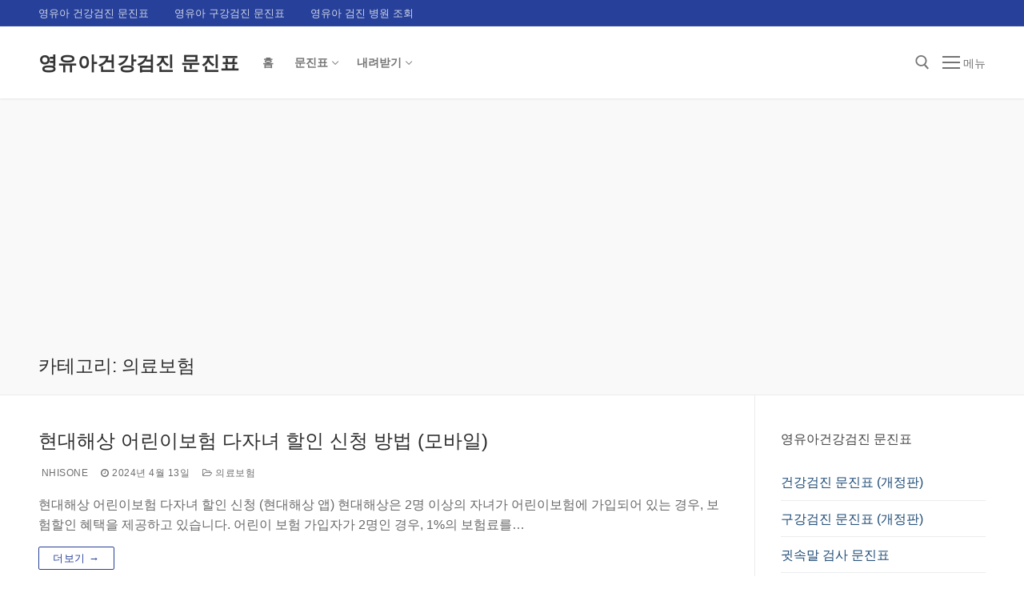

--- FILE ---
content_type: text/html; charset=UTF-8
request_url: https://icare.informedia.kr/category/%EC%9D%98%EB%A3%8C%EB%B3%B4%ED%97%98/
body_size: 10669
content:
<!doctype html>
<html lang="ko-KR" prefix="og: http://ogp.me/ns#">
<head>
	<meta charset="UTF-8">
	<meta name="viewport" content="width=device-width, initial-scale=1, maximum-scale=10.0, user-scalable=yes">
	<link rel="profile" href="https://gmpg.org/xfn/11">
	<title>의료보험 Archives - 영유아건강검진 문진표</title>

<!-- This site is optimized with the Yoast SEO plugin v5.4 - https://yoast.com/wordpress/plugins/seo/ -->
<link rel="canonical" href="https://icare.informedia.kr/category/%ec%9d%98%eb%a3%8c%eb%b3%b4%ed%97%98/" />
<meta property="og:locale" content="ko_KR" />
<meta property="og:type" content="object" />
<meta property="og:title" content="의료보험 Archives - 영유아건강검진 문진표" />
<meta property="og:url" content="https://icare.informedia.kr/category/%ec%9d%98%eb%a3%8c%eb%b3%b4%ed%97%98/" />
<meta property="og:site_name" content="영유아건강검진 문진표" />
<meta name="twitter:card" content="summary" />
<meta name="twitter:title" content="의료보험 Archives - 영유아건강검진 문진표" />
<script type='application/ld+json'>{"@context":"http:\/\/schema.org","@type":"WebSite","@id":"#website","url":"https:\/\/icare.informedia.kr\/","name":"\uc601\uc720\uc544\uac74\uac15\uac80\uc9c4 \ubb38\uc9c4\ud45c","potentialAction":{"@type":"SearchAction","target":"https:\/\/icare.informedia.kr\/?s={search_term_string}","query-input":"required name=search_term_string"}}</script>
<!-- / Yoast SEO plugin. -->

<link rel='dns-prefetch' href='//s.w.org' />
<link rel="alternate" type="application/rss+xml" title="영유아건강검진 문진표 &raquo; 피드" href="https://icare.informedia.kr/feed/" />
<link rel="alternate" type="application/rss+xml" title="영유아건강검진 문진표 &raquo; 댓글 피드" href="https://icare.informedia.kr/comments/feed/" />
<link rel="alternate" type="application/rss+xml" title="영유아건강검진 문진표 &raquo; 의료보험 카테고리 피드" href="https://icare.informedia.kr/category/%ec%9d%98%eb%a3%8c%eb%b3%b4%ed%97%98/feed/" />
		<script type="text/javascript">
			window._wpemojiSettings = {"baseUrl":"https:\/\/s.w.org\/images\/core\/emoji\/2.3\/72x72\/","ext":".png","svgUrl":"https:\/\/s.w.org\/images\/core\/emoji\/2.3\/svg\/","svgExt":".svg","source":{"concatemoji":"https:\/\/icare.informedia.kr\/wp-includes\/js\/wp-emoji-release.min.js?ver=4.8.25"}};
			!function(t,a,e){var r,i,n,o=a.createElement("canvas"),l=o.getContext&&o.getContext("2d");function c(t){var e=a.createElement("script");e.src=t,e.defer=e.type="text/javascript",a.getElementsByTagName("head")[0].appendChild(e)}for(n=Array("flag","emoji4"),e.supports={everything:!0,everythingExceptFlag:!0},i=0;i<n.length;i++)e.supports[n[i]]=function(t){var e,a=String.fromCharCode;if(!l||!l.fillText)return!1;switch(l.clearRect(0,0,o.width,o.height),l.textBaseline="top",l.font="600 32px Arial",t){case"flag":return(l.fillText(a(55356,56826,55356,56819),0,0),e=o.toDataURL(),l.clearRect(0,0,o.width,o.height),l.fillText(a(55356,56826,8203,55356,56819),0,0),e===o.toDataURL())?!1:(l.clearRect(0,0,o.width,o.height),l.fillText(a(55356,57332,56128,56423,56128,56418,56128,56421,56128,56430,56128,56423,56128,56447),0,0),e=o.toDataURL(),l.clearRect(0,0,o.width,o.height),l.fillText(a(55356,57332,8203,56128,56423,8203,56128,56418,8203,56128,56421,8203,56128,56430,8203,56128,56423,8203,56128,56447),0,0),e!==o.toDataURL());case"emoji4":return l.fillText(a(55358,56794,8205,9794,65039),0,0),e=o.toDataURL(),l.clearRect(0,0,o.width,o.height),l.fillText(a(55358,56794,8203,9794,65039),0,0),e!==o.toDataURL()}return!1}(n[i]),e.supports.everything=e.supports.everything&&e.supports[n[i]],"flag"!==n[i]&&(e.supports.everythingExceptFlag=e.supports.everythingExceptFlag&&e.supports[n[i]]);e.supports.everythingExceptFlag=e.supports.everythingExceptFlag&&!e.supports.flag,e.DOMReady=!1,e.readyCallback=function(){e.DOMReady=!0},e.supports.everything||(r=function(){e.readyCallback()},a.addEventListener?(a.addEventListener("DOMContentLoaded",r,!1),t.addEventListener("load",r,!1)):(t.attachEvent("onload",r),a.attachEvent("onreadystatechange",function(){"complete"===a.readyState&&e.readyCallback()})),(r=e.source||{}).concatemoji?c(r.concatemoji):r.wpemoji&&r.twemoji&&(c(r.twemoji),c(r.wpemoji)))}(window,document,window._wpemojiSettings);
		</script>
		<style type="text/css">
img.wp-smiley,
img.emoji {
	display: inline !important;
	border: none !important;
	box-shadow: none !important;
	height: 1em !important;
	width: 1em !important;
	margin: 0 .07em !important;
	vertical-align: -0.1em !important;
	background: none !important;
	padding: 0 !important;
}
</style>
<link rel='stylesheet' id='wpdm-bootstrap-css'  href='https://icare.informedia.kr/wp-content/plugins/download-manager/assets/bootstrap/css/bootstrap.css?ver=4.8.25' type='text/css' media='all' />
<link rel='stylesheet' id='wpdm-front-css'  href='https://icare.informedia.kr/wp-content/plugins/download-manager/assets/css/front.css?ver=4.8.25' type='text/css' media='all' />
<link rel='stylesheet' id='font-awesome-css'  href='https://icare.informedia.kr/wp-content/plugins/download-manager/assets/font-awesome/css/font-awesome.min.css?ver=4.8.25' type='text/css' media='all' />
<link rel='stylesheet' id='customify-style-css'  href='https://icare.informedia.kr/wp-content/themes/customify/style.min.css?ver=0.3.7' type='text/css' media='all' />
<style id='customify-style-inline-css' type='text/css'>
.header-top .header--row-inner,.button,button,button.button,input[type="button"],input[type="reset"],input[type="submit"],.button:not(.components-button):not(.customize-partial-edit-shortcut-button), input[type="button"]:not(.components-button):not(.customize-partial-edit-shortcut-button),input[type="reset"]:not(.components-button):not(.customize-partial-edit-shortcut-button), input[type="submit"]:not(.components-button):not(.customize-partial-edit-shortcut-button),.pagination .nav-links > *:hover,.pagination .nav-links span,.nav-menu-desktop.style-full-height .primary-menu-ul > li.current-menu-item > a, .nav-menu-desktop.style-full-height .primary-menu-ul > li.current-menu-ancestor > a,.nav-menu-desktop.style-full-height .primary-menu-ul > li > a:hover,.posts-layout .readmore-button:hover{    background-color: #274099;}.posts-layout .readmore-button {color: #274099;}.pagination .nav-links > *:hover,.pagination .nav-links span,.entry-single .tags-links a:hover, .entry-single .cat-links a:hover,.posts-layout .readmore-button,.posts-layout .readmore-button:hover{    border-color: #274099;}.customify-builder-btn{    background-color: #c3512f;}body{    color: #686868;}abbr, acronym {    border-bottom-color: #686868;}a                   {                    color: #1e4b75;}a:hover, a:focus,.link-meta:hover, .link-meta a:hover{    color: #111111;}h2 + h3, .comments-area h2 + .comments-title, .h2 + h3, .comments-area .h2 + .comments-title, .page-breadcrumb {    border-top-color: #eaecee;}blockquote,.site-content .widget-area .menu li.current-menu-item > a:before{    border-left-color: #eaecee;}@media screen and (min-width: 64em) {    .comment-list .children li.comment {        border-left-color: #eaecee;    }    .comment-list .children li.comment:after {        background-color: #eaecee;    }}.page-titlebar, .page-breadcrumb,.posts-layout .entry-inner {    border-bottom-color: #eaecee;}.header-search-form .search-field,.entry-content .page-links a,.header-search-modal,.pagination .nav-links > *,.entry-footer .tags-links a, .entry-footer .cat-links a,.search .content-area article,.site-content .widget-area .menu li.current-menu-item > a,.posts-layout .entry-inner,.post-navigation .nav-links,article.comment .comment-meta,.widget-area .widget_pages li a, .widget-area .widget_categories li a, .widget-area .widget_archive li a, .widget-area .widget_meta li a, .widget-area .widget_nav_menu li a, .widget-area .widget_product_categories li a, .widget-area .widget_recent_entries li a, .widget-area .widget_rss li a,.widget-area .widget_recent_comments li{    border-color: #eaecee;}.header-search-modal::before {    border-top-color: #eaecee;    border-left-color: #eaecee;}@media screen and (min-width: 48em) {    .content-sidebar.sidebar_vertical_border .content-area {        border-right-color: #eaecee;    }    .sidebar-content.sidebar_vertical_border .content-area {        border-left-color: #eaecee;    }    .sidebar-sidebar-content.sidebar_vertical_border .sidebar-primary {        border-right-color: #eaecee;    }    .sidebar-sidebar-content.sidebar_vertical_border .sidebar-secondary {        border-right-color: #eaecee;    }    .content-sidebar-sidebar.sidebar_vertical_border .sidebar-primary {        border-left-color: #eaecee;    }    .content-sidebar-sidebar.sidebar_vertical_border .sidebar-secondary {        border-left-color: #eaecee;    }    .sidebar-content-sidebar.sidebar_vertical_border .content-area {        border-left-color: #eaecee;        border-right-color: #eaecee;    }    .sidebar-content-sidebar.sidebar_vertical_border .content-area {        border-left-color: #eaecee;        border-right-color: #eaecee;    }}article.comment .comment-post-author {background: #6d6d6d;}.pagination .nav-links > *,.link-meta, .link-meta a,.color-meta,.entry-single .tags-links:before, .entry-single .cats-links:before{    color: #6d6d6d;}h1, h2, h3, h4, h5, h6 { color: #2b2b2b;}.site-content .widget-title { color: #444444;}#page-cover {background-image: url("https://icare.informedia.kr/wp-content/themes/customify/assets/images/default-cover.jpg");}.sub-menu .li-duplicator {display:none !important;}.header-search_icon-item .header-search-modal  {border-style: solid;} .header-search_icon-item .search-field  {border-style: solid;} .dark-mode .header-search_box-item .search-form-fields, .header-search_box-item .search-form-fields  {border-style: solid;} body  {background-color: #FFFFFF;} .site-content .content-area  {background-color: #FFFFFF;} /* CSS for desktop */#page-cover .page-cover-inner {min-height: 300px;}.header--row.header-top .customify-grid, .header--row.header-top .style-full-height .primary-menu-ul > li > a {min-height: 33px;}.header--row.header-main .customify-grid, .header--row.header-main .style-full-height .primary-menu-ul > li > a {min-height: 90px;}.header--row.header-bottom .customify-grid, .header--row.header-bottom .style-full-height .primary-menu-ul > li > a {min-height: 55px;}.header--row .builder-first--nav-icon {text-align: right;}.header-search_icon-item .search-submit {margin-left: -40px;}.header-search_box-item .search-submit{margin-left: -40px;} .header-search_box-item .woo_bootster_search .search-submit{margin-left: -40px;} .header-search_box-item .header-search-form button.search-submit{margin-left:-40px;}.header--row .builder-first--primary-menu {text-align: right;}/* CSS for tablet */@media screen and (max-width: 1024px) { #page-cover .page-cover-inner {min-height: 250px;}.header--row .builder-first--nav-icon {text-align: right;}.header-search_icon-item .search-submit {margin-left: -40px;}.header-search_box-item .search-submit{margin-left: -40px;} .header-search_box-item .woo_bootster_search .search-submit{margin-left: -40px;} .header-search_box-item .header-search-form button.search-submit{margin-left:-40px;} }/* CSS for mobile */@media screen and (max-width: 568px) { #page-cover .page-cover-inner {min-height: 200px;}.header--row.header-top .customify-grid, .header--row.header-top .style-full-height .primary-menu-ul > li > a {min-height: 33px;}.header--row .builder-first--nav-icon {text-align: right;}.header-search_icon-item .search-submit {margin-left: -40px;}.header-search_box-item .search-submit{margin-left: -40px;} .header-search_box-item .woo_bootster_search .search-submit{margin-left: -40px;} .header-search_box-item .header-search-form button.search-submit{margin-left:-40px;} }
</style>
<script type='text/javascript' src='https://icare.informedia.kr/wp-includes/js/jquery/jquery.js?ver=1.12.4'></script>
<script type='text/javascript' src='https://icare.informedia.kr/wp-includes/js/jquery/jquery-migrate.min.js?ver=1.4.1'></script>
<script type='text/javascript' src='https://icare.informedia.kr/wp-content/plugins/download-manager/assets/bootstrap/js/bootstrap.min.js?ver=4.8.25'></script>
<script type='text/javascript' src='https://icare.informedia.kr/wp-content/plugins/download-manager/assets/js/front.js?ver=4.8.25'></script>
<script type='text/javascript' src='https://icare.informedia.kr/wp-content/plugins/download-manager/assets/js/chosen.jquery.min.js?ver=4.8.25'></script>
<meta name="generator" content="WordPress Download Manager 2.9.56" />
<link rel='https://api.w.org/' href='https://icare.informedia.kr/wp-json/' />
<link rel="EditURI" type="application/rsd+xml" title="RSD" href="https://icare.informedia.kr/xmlrpc.php?rsd" />
<link rel="wlwmanifest" type="application/wlwmanifest+xml" href="https://icare.informedia.kr/wp-includes/wlwmanifest.xml" /> 

        <script>
            var wpdm_site_url = 'https://icare.informedia.kr/';
            var wpdm_home_url = 'https://icare.informedia.kr/';
            var ajax_url = 'https://icare.informedia.kr/wp-admin/admin-ajax.php';
            var wpdm_ajax_url = 'https://icare.informedia.kr/wp-admin/admin-ajax.php';
            var wpdm_ajax_popup = '0';
        </script>


        <!-- Global site tag (gtag.js) - Google Analytics -->
<script async src="https://www.googletagmanager.com/gtag/js?id=G-XV4T67PP58"></script>
<script>
  window.dataLayer = window.dataLayer || [];
  function gtag(){dataLayer.push(arguments);}
  gtag('js', new Date());

  gtag('config', 'G-XV4T67PP58');
</script></head>

<body data-rsssl=1 class="archive category category-75 hfeed content-sidebar main-layout-content-sidebar sidebar_vertical_border site-full-width menu_sidebar_slide_left">
<div id="page" class="site box-shadow">
	<a class="skip-link screen-reader-text" href="#site-content">콘텐츠로 바로가기</a>
	<a class="close is-size-medium  close-panel close-sidebar-panel" href="#">
        <span class="hamburger hamburger--squeeze is-active">
            <span class="hamburger-box">
              <span class="hamburger-inner"><span class="screen-reader-text">메뉴</span></span>
            </span>
        </span>
        <span class="screen-reader-text">닫기</span>
        </a><header id="masthead" class="site-header header-v2"><div id="masthead-inner" class="site-header-inner">							<div  class="header-top header--row layout-full-contained"  id="cb-row--header-top"  data-row-id="top"  data-show-on="desktop">
								<div class="header--row-inner header-top-inner dark-mode">
									<div class="customify-container">
										<div class="customify-grid  cb-row--desktop hide-on-mobile hide-on-tablet customify-grid-middle"><div class="row-v2 row-v2-top no-center no-right"><div class="col-v2 col-v2-left"><div class="item--inner builder-item--html" data-section="header_html" data-item-id="html" ><div class="builder-header-html-item item--html"><p><a href="https://icare.informedia.kr">영유아 건강검진 문진표</a>&nbsp;&nbsp;&nbsp;&nbsp;&nbsp;&nbsp;&nbsp;&nbsp;<a href="https://icare.informedia.kr/%ec%98%81%ec%9c%a0%ec%95%84%ea%b5%ac%ea%b0%95%ea%b2%80%ec%a7%84-%eb%ac%b8%ec%a7%84%ed%91%9c-%ea%b0%9c%ec%a0%95%ed%8c%90/">영유아 구강검진 문진표</a>&nbsp;&nbsp;&nbsp;&nbsp;&nbsp;&nbsp;&nbsp;&nbsp;<a href="https://icare.informedia.kr/%ec%98%81%ec%9c%a0%ec%95%84%ea%b1%b4%ea%b0%95%ea%b2%80%ec%a7%84-%eb%b3%91%ec%9b%90-%ec%a1%b0%ed%9a%8c/">영유아 검진 병원 조회</a></p>
</div></div></div></div></div>									</div>
								</div>
							</div>
														<div  class="header-main header--row layout-full-contained"  id="cb-row--header-main"  data-row-id="main"  data-show-on="desktop mobile">
								<div class="header--row-inner header-main-inner light-mode">
									<div class="customify-container">
										<div class="customify-grid  cb-row--desktop hide-on-mobile hide-on-tablet customify-grid-middle"><div class="row-v2 row-v2-main no-center"><div class="col-v2 col-v2-left"><div class="item--inner builder-item--logo" data-section="title_tagline" data-item-id="logo" >		<div class="site-branding logo-top">
			<div class="site-name-desc">						<p class="site-title">
							<a href="https://icare.informedia.kr/" rel="home">영유아건강검진 문진표</a>
						</p>
						</div>		</div><!-- .site-branding -->
		</div><div class="item--inner builder-item--primary-menu has_menu" data-section="header_menu_primary" data-item-id="primary-menu" ><nav  id="site-navigation-main-desktop" class="site-navigation primary-menu primary-menu-main nav-menu-desktop primary-menu-desktop style-plain"><ul id="menu-%ec%a3%bc-%eb%a9%94%eb%89%b4" class="primary-menu-ul menu nav-menu"><li id="menu-item--main-desktop-14" class="menu-item menu-item-type-custom menu-item-object-custom menu-item-home menu-item-14"><a href="https://icare.informedia.kr/"><span class="link-before">홈</span></a></li>
<li id="menu-item--main-desktop-316" class="menu-item menu-item-type-post_type menu-item-object-page menu-item-home menu-item-has-children menu-item-316"><a href="https://icare.informedia.kr/"><span class="link-before">문진표<span class="nav-icon-angle">&nbsp;</span></span></a>
<ul  class="sub-menu sub-lv-0">
	<li id="menu-item--main-desktop-320" class="menu-item menu-item-type-post_type menu-item-object-page menu-item-home menu-item-320"><a href="https://icare.informedia.kr/"><span class="link-before">영유아 건강검진 문진표</span></a></li>
	<li id="menu-item--main-desktop-315" class="menu-item menu-item-type-post_type menu-item-object-page menu-item-315"><a href="https://icare.informedia.kr/%ec%98%81%ec%9c%a0%ec%95%84-%ea%b7%93%ec%86%8d%eb%a7%90-%ea%b2%80%ec%82%ac/"><span class="link-before">영유아 귓속말 검사 문진표</span></a></li>
	<li id="menu-item--main-desktop-317" class="menu-item menu-item-type-post_type menu-item-object-page menu-item-317"><a href="https://icare.informedia.kr/%ec%98%81%ec%9c%a0%ec%95%84%ea%b5%ac%ea%b0%95%ea%b2%80%ec%a7%84-%eb%ac%b8%ec%a7%84%ed%91%9c-%ea%b0%9c%ec%a0%95%ed%8c%90/"><span class="link-before">영유아구강검진 문진표</span></a></li>
</ul>
</li>
<li id="menu-item--main-desktop-321" class="menu-item menu-item-type-custom menu-item-object-custom menu-item-home menu-item-has-children menu-item-321"><a href="https://icare.informedia.kr/"><span class="link-before">내려받기<span class="nav-icon-angle">&nbsp;</span></span></a>
<ul  class="sub-menu sub-lv-0">
	<li id="menu-item--main-desktop-324" class="menu-item menu-item-type-post_type menu-item-object-wpdmpro menu-item-324"><a href="https://icare.informedia.kr/download/infant_new_1/"><span class="link-before">영유아 건강검진 문진표 1차 (14~35일용)</span></a></li>
	<li id="menu-item--main-desktop-325" class="menu-item menu-item-type-post_type menu-item-object-wpdmpro menu-item-325"><a href="https://icare.informedia.kr/download/infant_new_2/"><span class="link-before">영유아 건강검진 문진표 2차 (4~6개월)</span></a></li>
	<li id="menu-item--main-desktop-326" class="menu-item menu-item-type-post_type menu-item-object-wpdmpro menu-item-326"><a href="https://icare.informedia.kr/download/infant_new_3/"><span class="link-before">영유아 건강검진 문진표 3차 (9~12개월)</span></a></li>
	<li id="menu-item--main-desktop-327" class="menu-item menu-item-type-post_type menu-item-object-wpdmpro menu-item-327"><a href="https://icare.informedia.kr/download/infant_new_4/"><span class="link-before">영유아 건강검진 문진표 4차 (18~24개월)</span></a></li>
	<li id="menu-item--main-desktop-328" class="menu-item menu-item-type-post_type menu-item-object-wpdmpro menu-item-328"><a href="https://icare.informedia.kr/download/infant_new_5/"><span class="link-before">영유아 건강검진 문진표 5차 (30~36개월)</span></a></li>
	<li id="menu-item--main-desktop-329" class="menu-item menu-item-type-post_type menu-item-object-wpdmpro menu-item-329"><a href="https://icare.informedia.kr/download/infant_new_6/"><span class="link-before">영유아 건강검진 문진표 6차 (42~48개월)</span></a></li>
	<li id="menu-item--main-desktop-330" class="menu-item menu-item-type-post_type menu-item-object-wpdmpro menu-item-330"><a href="https://icare.informedia.kr/download/infant_new_7/"><span class="link-before">영유아 건강검진 문진표 7차 (54~60개월)</span></a></li>
	<li id="menu-item--main-desktop-331" class="menu-item menu-item-type-post_type menu-item-object-wpdmpro menu-item-331"><a href="https://icare.informedia.kr/download/infant_new_8/"><span class="link-before">영유아 건강검진 문진표 8차 (66~71개월)</span></a></li>
	<li id="menu-item--main-desktop-323" class="menu-item menu-item-type-post_type menu-item-object-wpdmpro menu-item-323"><a href="https://icare.informedia.kr/download/eartest-picture/"><span class="link-before">영유아 귓속말 검사 그림파일 (서식)</span></a></li>
</ul>
</li>
</ul></nav></div></div><div class="col-v2 col-v2-right"><div class="item--inner builder-item--search_icon" data-section="search_icon" data-item-id="search_icon" ><div class="header-search_icon-item item--search_icon">		<a class="search-icon" href="#">
			<span class="ic-search">
				<svg aria-hidden="true" focusable="false" role="presentation" xmlns="http://www.w3.org/2000/svg" width="20" height="21" viewBox="0 0 20 21">
					<path fill="currentColor" fill-rule="evenodd" d="M12.514 14.906a8.264 8.264 0 0 1-4.322 1.21C3.668 16.116 0 12.513 0 8.07 0 3.626 3.668.023 8.192.023c4.525 0 8.193 3.603 8.193 8.047 0 2.033-.769 3.89-2.035 5.307l4.999 5.552-1.775 1.597-5.06-5.62zm-4.322-.843c3.37 0 6.102-2.684 6.102-5.993 0-3.31-2.732-5.994-6.102-5.994S2.09 4.76 2.09 8.07c0 3.31 2.732 5.993 6.102 5.993z"></path>
				</svg>
			</span>
			<span class="ic-close">
				<svg version="1.1" id="Capa_1" xmlns="http://www.w3.org/2000/svg" xmlns:xlink="http://www.w3.org/1999/xlink" x="0px" y="0px" width="612px" height="612px" viewBox="0 0 612 612" fill="currentColor" style="enable-background:new 0 0 612 612;" xml:space="preserve"><g><g id="cross"><g><polygon points="612,36.004 576.521,0.603 306,270.608 35.478,0.603 0,36.004 270.522,306.011 0,575.997 35.478,611.397 306,341.411 576.521,611.397 612,575.997 341.459,306.011 " /></g></g></g><g></g><g></g><g></g><g></g><g></g><g></g><g></g><g></g><g></g><g></g><g></g><g></g><g></g><g></g><g></g></svg>
			</span>
			<span class="arrow-down"></span>
		</a>
		<div class="header-search-modal-wrapper">
			<form role="search" class="header-search-modal header-search-form" action="https://icare.informedia.kr/">
				<label>
					<span class="screen-reader-text">검색 :</span>
					<input type="search" class="search-field" placeholder="검색 ..." value="" name="s" title="검색 :" />
				</label>
				<button type="submit" class="search-submit">
					<svg aria-hidden="true" focusable="false" role="presentation" xmlns="http://www.w3.org/2000/svg" width="20" height="21" viewBox="0 0 20 21">
						<path fill="currentColor" fill-rule="evenodd" d="M12.514 14.906a8.264 8.264 0 0 1-4.322 1.21C3.668 16.116 0 12.513 0 8.07 0 3.626 3.668.023 8.192.023c4.525 0 8.193 3.603 8.193 8.047 0 2.033-.769 3.89-2.035 5.307l4.999 5.552-1.775 1.597-5.06-5.62zm-4.322-.843c3.37 0 6.102-2.684 6.102-5.993 0-3.31-2.732-5.994-6.102-5.994S2.09 4.76 2.09 8.07c0 3.31 2.732 5.993 6.102 5.993z"></path>
					</svg>
				</button>
			</form>
		</div>
		</div></div><div class="item--inner builder-item--nav-icon" data-section="header_menu_icon" data-item-id="nav-icon" >		<a class="menu-mobile-toggle item-button is-size-desktop-medium is-size-tablet-medium is-size-mobile-medium">
			<span class="hamburger hamburger--squeeze">
				<span class="hamburger-box">
					<span class="hamburger-inner"></span>
				</span>
			</span>
			<span class="nav-icon--label hide-on-tablet hide-on-mobile">메뉴</span></a>
		</div></div></div></div><div class="cb-row--mobile hide-on-desktop customify-grid customify-grid-middle"><div class="row-v2 row-v2-main no-center"><div class="col-v2 col-v2-left"><div class="item--inner builder-item--logo" data-section="title_tagline" data-item-id="logo" >		<div class="site-branding logo-top">
			<div class="site-name-desc">						<p class="site-title">
							<a href="https://icare.informedia.kr/" rel="home">영유아건강검진 문진표</a>
						</p>
						</div>		</div><!-- .site-branding -->
		</div></div><div class="col-v2 col-v2-right"><div class="item--inner builder-item--search_icon" data-section="search_icon" data-item-id="search_icon" ><div class="header-search_icon-item item--search_icon">		<a class="search-icon" href="#">
			<span class="ic-search">
				<svg aria-hidden="true" focusable="false" role="presentation" xmlns="http://www.w3.org/2000/svg" width="20" height="21" viewBox="0 0 20 21">
					<path fill="currentColor" fill-rule="evenodd" d="M12.514 14.906a8.264 8.264 0 0 1-4.322 1.21C3.668 16.116 0 12.513 0 8.07 0 3.626 3.668.023 8.192.023c4.525 0 8.193 3.603 8.193 8.047 0 2.033-.769 3.89-2.035 5.307l4.999 5.552-1.775 1.597-5.06-5.62zm-4.322-.843c3.37 0 6.102-2.684 6.102-5.993 0-3.31-2.732-5.994-6.102-5.994S2.09 4.76 2.09 8.07c0 3.31 2.732 5.993 6.102 5.993z"></path>
				</svg>
			</span>
			<span class="ic-close">
				<svg version="1.1" id="Capa_1" xmlns="http://www.w3.org/2000/svg" xmlns:xlink="http://www.w3.org/1999/xlink" x="0px" y="0px" width="612px" height="612px" viewBox="0 0 612 612" fill="currentColor" style="enable-background:new 0 0 612 612;" xml:space="preserve"><g><g id="cross"><g><polygon points="612,36.004 576.521,0.603 306,270.608 35.478,0.603 0,36.004 270.522,306.011 0,575.997 35.478,611.397 306,341.411 576.521,611.397 612,575.997 341.459,306.011 " /></g></g></g><g></g><g></g><g></g><g></g><g></g><g></g><g></g><g></g><g></g><g></g><g></g><g></g><g></g><g></g><g></g></svg>
			</span>
			<span class="arrow-down"></span>
		</a>
		<div class="header-search-modal-wrapper">
			<form role="search" class="header-search-modal header-search-form" action="https://icare.informedia.kr/">
				<label>
					<span class="screen-reader-text">검색 :</span>
					<input type="search" class="search-field" placeholder="검색 ..." value="" name="s" title="검색 :" />
				</label>
				<button type="submit" class="search-submit">
					<svg aria-hidden="true" focusable="false" role="presentation" xmlns="http://www.w3.org/2000/svg" width="20" height="21" viewBox="0 0 20 21">
						<path fill="currentColor" fill-rule="evenodd" d="M12.514 14.906a8.264 8.264 0 0 1-4.322 1.21C3.668 16.116 0 12.513 0 8.07 0 3.626 3.668.023 8.192.023c4.525 0 8.193 3.603 8.193 8.047 0 2.033-.769 3.89-2.035 5.307l4.999 5.552-1.775 1.597-5.06-5.62zm-4.322-.843c3.37 0 6.102-2.684 6.102-5.993 0-3.31-2.732-5.994-6.102-5.994S2.09 4.76 2.09 8.07c0 3.31 2.732 5.993 6.102 5.993z"></path>
					</svg>
				</button>
			</form>
		</div>
		</div></div><div class="item--inner builder-item--nav-icon" data-section="header_menu_icon" data-item-id="nav-icon" >		<a class="menu-mobile-toggle item-button is-size-desktop-medium is-size-tablet-medium is-size-mobile-medium">
			<span class="hamburger hamburger--squeeze">
				<span class="hamburger-box">
					<span class="hamburger-inner"></span>
				</span>
			</span>
			<span class="nav-icon--label hide-on-tablet hide-on-mobile">메뉴</span></a>
		</div></div></div></div>									</div>
								</div>
							</div>
							<div id="header-menu-sidebar" class="header-menu-sidebar menu-sidebar-panel dark-mode"><div id="header-menu-sidebar-bg" class="header-menu-sidebar-bg"><div id="header-menu-sidebar-inner" class="header-menu-sidebar-inner"><div class="builder-item-sidebar mobile-item--html"><div class="item--inner" data-item-id="html" data-section="header_html"><div class="builder-header-html-item item--html"><p><a href="https://icare.informedia.kr">영유아 건강검진 문진표</a>&nbsp;&nbsp;&nbsp;&nbsp;&nbsp;&nbsp;&nbsp;&nbsp;<a href="https://icare.informedia.kr/%ec%98%81%ec%9c%a0%ec%95%84%ea%b5%ac%ea%b0%95%ea%b2%80%ec%a7%84-%eb%ac%b8%ec%a7%84%ed%91%9c-%ea%b0%9c%ec%a0%95%ed%8c%90/">영유아 구강검진 문진표</a>&nbsp;&nbsp;&nbsp;&nbsp;&nbsp;&nbsp;&nbsp;&nbsp;<a href="https://icare.informedia.kr/%ec%98%81%ec%9c%a0%ec%95%84%ea%b1%b4%ea%b0%95%ea%b2%80%ec%a7%84-%eb%b3%91%ec%9b%90-%ec%a1%b0%ed%9a%8c/">영유아 검진 병원 조회</a></p>
</div></div></div><div class="builder-item-sidebar mobile-item--search_box"><div class="item--inner" data-item-id="search_box" data-section="search_box"><div class="header-search_box-item item--search_box">		<form role="search" class="header-search-form " action="https://icare.informedia.kr/">
			<div class="search-form-fields">
				<span class="screen-reader-text">검색 :</span>
				
				<input type="search" class="search-field" placeholder="검색 ..." value="" name="s" title="검색 :" />

							</div>
			<button type="submit" class="search-submit">
				<svg aria-hidden="true" focusable="false" role="presentation" xmlns="http://www.w3.org/2000/svg" width="20" height="21" viewBox="0 0 20 21">
					<path fill="currentColor" fill-rule="evenodd" d="M12.514 14.906a8.264 8.264 0 0 1-4.322 1.21C3.668 16.116 0 12.513 0 8.07 0 3.626 3.668.023 8.192.023c4.525 0 8.193 3.603 8.193 8.047 0 2.033-.769 3.89-2.035 5.307l4.999 5.552-1.775 1.597-5.06-5.62zm-4.322-.843c3.37 0 6.102-2.684 6.102-5.993 0-3.31-2.732-5.994-6.102-5.994S2.09 4.76 2.09 8.07c0 3.31 2.732 5.993 6.102 5.993z"></path>
				</svg>
			</button>
		</form>
		</div></div></div><div class="builder-item-sidebar mobile-item--primary-menu mobile-item--menu "><div class="item--inner" data-item-id="primary-menu" data-section="header_menu_primary"><nav  id="site-navigation-sidebar-mobile" class="site-navigation primary-menu primary-menu-sidebar nav-menu-mobile primary-menu-mobile style-plain"><ul id="menu-%ec%a3%bc-%eb%a9%94%eb%89%b4" class="primary-menu-ul menu nav-menu"><li id="menu-item--sidebar-mobile-14" class="menu-item menu-item-type-custom menu-item-object-custom menu-item-home menu-item-14"><a href="https://icare.informedia.kr/"><span class="link-before">홈</span></a></li>
<li id="menu-item--sidebar-mobile-316" class="menu-item menu-item-type-post_type menu-item-object-page menu-item-home menu-item-has-children menu-item-316"><a href="https://icare.informedia.kr/"><span class="link-before">문진표<span class="nav-icon-angle">&nbsp;</span></span></a>
<ul  class="sub-menu sub-lv-0">
	<li id="menu-item--sidebar-mobile-320" class="menu-item menu-item-type-post_type menu-item-object-page menu-item-home menu-item-320"><a href="https://icare.informedia.kr/"><span class="link-before">영유아 건강검진 문진표</span></a></li>
	<li id="menu-item--sidebar-mobile-315" class="menu-item menu-item-type-post_type menu-item-object-page menu-item-315"><a href="https://icare.informedia.kr/%ec%98%81%ec%9c%a0%ec%95%84-%ea%b7%93%ec%86%8d%eb%a7%90-%ea%b2%80%ec%82%ac/"><span class="link-before">영유아 귓속말 검사 문진표</span></a></li>
	<li id="menu-item--sidebar-mobile-317" class="menu-item menu-item-type-post_type menu-item-object-page menu-item-317"><a href="https://icare.informedia.kr/%ec%98%81%ec%9c%a0%ec%95%84%ea%b5%ac%ea%b0%95%ea%b2%80%ec%a7%84-%eb%ac%b8%ec%a7%84%ed%91%9c-%ea%b0%9c%ec%a0%95%ed%8c%90/"><span class="link-before">영유아구강검진 문진표</span></a></li>
</ul>
</li>
<li id="menu-item--sidebar-mobile-321" class="menu-item menu-item-type-custom menu-item-object-custom menu-item-home menu-item-has-children menu-item-321"><a href="https://icare.informedia.kr/"><span class="link-before">내려받기<span class="nav-icon-angle">&nbsp;</span></span></a>
<ul  class="sub-menu sub-lv-0">
	<li id="menu-item--sidebar-mobile-324" class="menu-item menu-item-type-post_type menu-item-object-wpdmpro menu-item-324"><a href="https://icare.informedia.kr/download/infant_new_1/"><span class="link-before">영유아 건강검진 문진표 1차 (14~35일용)</span></a></li>
	<li id="menu-item--sidebar-mobile-325" class="menu-item menu-item-type-post_type menu-item-object-wpdmpro menu-item-325"><a href="https://icare.informedia.kr/download/infant_new_2/"><span class="link-before">영유아 건강검진 문진표 2차 (4~6개월)</span></a></li>
	<li id="menu-item--sidebar-mobile-326" class="menu-item menu-item-type-post_type menu-item-object-wpdmpro menu-item-326"><a href="https://icare.informedia.kr/download/infant_new_3/"><span class="link-before">영유아 건강검진 문진표 3차 (9~12개월)</span></a></li>
	<li id="menu-item--sidebar-mobile-327" class="menu-item menu-item-type-post_type menu-item-object-wpdmpro menu-item-327"><a href="https://icare.informedia.kr/download/infant_new_4/"><span class="link-before">영유아 건강검진 문진표 4차 (18~24개월)</span></a></li>
	<li id="menu-item--sidebar-mobile-328" class="menu-item menu-item-type-post_type menu-item-object-wpdmpro menu-item-328"><a href="https://icare.informedia.kr/download/infant_new_5/"><span class="link-before">영유아 건강검진 문진표 5차 (30~36개월)</span></a></li>
	<li id="menu-item--sidebar-mobile-329" class="menu-item menu-item-type-post_type menu-item-object-wpdmpro menu-item-329"><a href="https://icare.informedia.kr/download/infant_new_6/"><span class="link-before">영유아 건강검진 문진표 6차 (42~48개월)</span></a></li>
	<li id="menu-item--sidebar-mobile-330" class="menu-item menu-item-type-post_type menu-item-object-wpdmpro menu-item-330"><a href="https://icare.informedia.kr/download/infant_new_7/"><span class="link-before">영유아 건강검진 문진표 7차 (54~60개월)</span></a></li>
	<li id="menu-item--sidebar-mobile-331" class="menu-item menu-item-type-post_type menu-item-object-wpdmpro menu-item-331"><a href="https://icare.informedia.kr/download/infant_new_8/"><span class="link-before">영유아 건강검진 문진표 8차 (66~71개월)</span></a></li>
	<li id="menu-item--sidebar-mobile-323" class="menu-item menu-item-type-post_type menu-item-object-wpdmpro menu-item-323"><a href="https://icare.informedia.kr/download/eartest-picture/"><span class="link-before">영유아 귓속말 검사 그림파일 (서식)</span></a></li>
</ul>
</li>
</ul></nav></div></div></div></div></div></div></header>		<div id="page-titlebar" class="page-header--item page-titlebar ">
			<div class="page-titlebar-inner customify-container">
				<h1 class="titlebar-title h4">카테고리: 의료보험</h1>			</div>
		</div>
			<div id="site-content" class="site-content">
		<div class="customify-container">
			<div class="customify-grid">
				<main id="main" class="content-area customify-col-9_sm-12">
					<div class="content-inner">
	<div id="blog-posts">		<div class="posts-layout-wrapper">
			<div class="posts-layout layout--blog_column">
										<article class="entry odd post-422 post type-post status-publish format-standard hentry category-77 category-uncategorized category-75 tag-90 tag-89 tag-87 tag-88">
			<div class="entry-inner">
				<div class="entry-article-part entry-article-header"><h2 class="entry-title entry--item"><a href="https://icare.informedia.kr/2024/04/13/hi-guide62/" title="현대해상 어린이보험 다자녀 할인 신청 방법 (모바일)" rel="bookmark" class="plain_color">현대해상 어린이보험 다자녀 할인 신청 방법 (모바일)</a></h2>			<div class="entry-meta entry--item text-uppercase text-xsmall link-meta">
				<span class="meta-item byline"> <span class="author vcard"><a class="url fn n" href="https://icare.informedia.kr/author/typeone/"><i class="fa fa-user-circle-o"></i> nhisone</a></span></span><span class="sep"></span><span class="meta-item posted-on"><a href="https://icare.informedia.kr/2024/04/13/hi-guide62/" rel="bookmark"><i class="fa fa-clock-o" aria-hidden="true"></i> <time class="entry-date published" datetime="2024-04-13T20:10:03+00:00">2024년 4월 13일</time></a></span><span class="sep"></span><span class="meta-item meta-cat"><a href="https://icare.informedia.kr/category/%ec%9d%98%eb%a3%8c%eb%b3%b4%ed%97%98/" rel="tag"><i class="fa fa-folder-open-o" aria-hidden="true"></i> 의료보험</a></span>			</div><!-- .entry-meta -->
			</div>				<div class="entry-content-data">
					<div class="entry-article-part entry-article-body"><div class="entry-excerpt entry--item"><p>현대해상 어린이보험 다자녀 할인 신청 (현대해상 앱) 현대해상은 2명 이상의 자녀가 어린이보험에 가입되어 있는 경우, 보험할인 혜택을 제공하고 있습니다. 어린이 보험 가입자가 2명인 경우, 1%의 보험료를&hellip;</p>
</div></div><div class="entry-article-part entry-article-footer only-more">		<div class="entry-readmore entry--item">
			<a class="readmore-button" href="https://icare.informedia.kr/2024/04/13/hi-guide62/" title="">더보기 &rarr;</a>
		</div><!-- .entry-content -->
		</div>				</div>
							</div>
		</article><!-- /.entry post -->
				<article class="entry even post-381 post type-post status-publish format-standard hentry category-77 category-uncategorized category-75 tag-82 tag-86 tag-83 tag-84 tag-85">
			<div class="entry-inner">
				<div class="entry-article-part entry-article-header"><h2 class="entry-title entry--item"><a href="https://icare.informedia.kr/2024/03/24/hi-guide61/" title="현대해상 어린이보험 다자녀 할인 받기" rel="bookmark" class="plain_color">현대해상 어린이보험 다자녀 할인 받기</a></h2>			<div class="entry-meta entry--item text-uppercase text-xsmall link-meta">
				<span class="meta-item byline"> <span class="author vcard"><a class="url fn n" href="https://icare.informedia.kr/author/typeone/"><i class="fa fa-user-circle-o"></i> nhisone</a></span></span><span class="sep"></span><span class="meta-item posted-on"><a href="https://icare.informedia.kr/2024/03/24/hi-guide61/" rel="bookmark"><i class="fa fa-clock-o" aria-hidden="true"></i> <time class="entry-date published" datetime="2024-03-24T13:46:10+00:00">2024년 3월 24일</time></a></span><span class="sep"></span><span class="meta-item meta-cat"><a href="https://icare.informedia.kr/category/uncategorized/" rel="tag"><i class="fa fa-folder-open-o" aria-hidden="true"></i> 기타</a></span>			</div><!-- .entry-meta -->
			</div>				<div class="entry-content-data">
					<div class="entry-article-part entry-article-body"><div class="entry-excerpt entry--item"><p>현대해상 어린이보험 다자녀할인 혜택 받는 방법 현대해상은 2명 이상의 어린이가 어린이보험에 가입되어 있는 경우, 할인 혜택을 제공합니다. 어린이 보험 가입자가 2명인 경우, 1%의 보험료를 3명&hellip;</p>
</div></div><div class="entry-article-part entry-article-footer only-more">		<div class="entry-readmore entry--item">
			<a class="readmore-button" href="https://icare.informedia.kr/2024/03/24/hi-guide61/" title="">더보기 &rarr;</a>
		</div><!-- .entry-content -->
		</div>				</div>
							</div>
		</article><!-- /.entry post -->
				<article class="entry odd post-371 post type-post status-publish format-standard hentry category-77 category-75 tag-80 tag-78 tag-79 tag-81">
			<div class="entry-inner">
				<div class="entry-article-part entry-article-header"><h2 class="entry-title entry--item"><a href="https://icare.informedia.kr/2024/02/12/info59/" title="아이 건강보험 조회 방법" rel="bookmark" class="plain_color">아이 건강보험 조회 방법</a></h2>			<div class="entry-meta entry--item text-uppercase text-xsmall link-meta">
				<span class="meta-item byline"> <span class="author vcard"><a class="url fn n" href="https://icare.informedia.kr/author/typeone/"><i class="fa fa-user-circle-o"></i> nhisone</a></span></span><span class="sep"></span><span class="meta-item posted-on"><a href="https://icare.informedia.kr/2024/02/12/info59/" rel="bookmark"><i class="fa fa-clock-o" aria-hidden="true"></i> <time class="entry-date published" datetime="2024-02-12T21:12:21+00:00">2024년 2월 12일</time></a></span><span class="sep"></span><span class="meta-item meta-cat"><a href="https://icare.informedia.kr/category/%ea%b1%b4%ea%b0%95%eb%b3%b4%ed%97%98/" rel="tag"><i class="fa fa-folder-open-o" aria-hidden="true"></i> 건강보험</a></span>			</div><!-- .entry-meta -->
			</div>				<div class="entry-content-data">
					<div class="entry-article-part entry-article-body"><div class="entry-excerpt entry--item"><p>피부양자로 등록되어 있는 아이의 건강보험 번호 조회하기 자녀의 보호자로 등록되어 있는 경우, 국민건강보험 홈페이지를 통해 아이의 건강보험 가입과 관련된 정보를 확인하실 수 있습니다. 본인의 피부양자로&hellip;</p>
</div></div><div class="entry-article-part entry-article-footer only-more">		<div class="entry-readmore entry--item">
			<a class="readmore-button" href="https://icare.informedia.kr/2024/02/12/info59/" title="">더보기 &rarr;</a>
		</div><!-- .entry-content -->
		</div>				</div>
							</div>
		</article><!-- /.entry post -->
				<article class="entry even post-148 post type-post status-publish format-standard hentry category-75 tag-12 tag-13 tag-15 tag-10 tag-11 tag-14">
			<div class="entry-inner">
				<div class="entry-article-part entry-article-header"><h2 class="entry-title entry--item"><a href="https://icare.informedia.kr/2019/03/27/info72801/" title="의료보험번호 확인 방법" rel="bookmark" class="plain_color">의료보험번호 확인 방법</a></h2>			<div class="entry-meta entry--item text-uppercase text-xsmall link-meta">
				<span class="meta-item byline"> <span class="author vcard"><a class="url fn n" href="https://icare.informedia.kr/author/typeone/"><i class="fa fa-user-circle-o"></i> nhisone</a></span></span><span class="sep"></span><span class="meta-item posted-on"><a href="https://icare.informedia.kr/2019/03/27/info72801/" rel="bookmark"><i class="fa fa-clock-o" aria-hidden="true"></i> <time class="entry-date published" datetime="2019-03-27T00:40:27+00:00">2019년 3월 27일</time></a></span><span class="sep"></span><span class="meta-item meta-cat"><a href="https://icare.informedia.kr/category/%ec%9d%98%eb%a3%8c%eb%b3%b4%ed%97%98/" rel="tag"><i class="fa fa-folder-open-o" aria-hidden="true"></i> 의료보험</a></span><span class="sep"></span><span class="meta-item comments-link"><a href="https://icare.informedia.kr/2019/03/27/info72801/#respond"><i class="fa fa-comments-o"></i> 0 댓글</a></span>			</div><!-- .entry-meta -->
			</div>				<div class="entry-content-data">
					<div class="entry-article-part entry-article-body"><div class="entry-excerpt entry--item"><p>의료보험번호 확인 방법 (국민건강보험 사이트) 의료보험번호(건강보험번호) 확인은 의료보험증이 없더라도, 국민건강보험 사이트에 접속하여 조회하실 수 있습니다. 내 의료보험번호 조회 그리고 내 가족(피부양자) 정보 조회 방법에 대해 확인하실 수&hellip;</p>
</div></div><div class="entry-article-part entry-article-footer only-more">		<div class="entry-readmore entry--item">
			<a class="readmore-button" href="https://icare.informedia.kr/2019/03/27/info72801/" title="">더보기 &rarr;</a>
		</div><!-- .entry-content -->
		</div>				</div>
							</div>
		</article><!-- /.entry post -->
					</div>
					</div>
		</div></div><!-- #.content-inner -->
              			</main><!-- #main -->
			<aside id="sidebar-primary" class="sidebar-primary customify-col-3_sm-12">
	<div class="sidebar-primary-inner sidebar-inner widget-area">
		<section id="nav_menu-3" class="widget widget_nav_menu"><h4 class="widget-title">영유아건강검진 문진표</h4><div class="menu-%eb%ac%b8%ec%a7%84%ed%91%9c-container"><ul id="menu-%eb%ac%b8%ec%a7%84%ed%91%9c" class="menu"><li id="menu-item-296" class="menu-item menu-item-type-post_type menu-item-object-page menu-item-home menu-item-296"><a href="https://icare.informedia.kr/">건강검진 문진표 (개정판)</a></li>
<li id="menu-item-298" class="menu-item menu-item-type-post_type menu-item-object-page menu-item-298"><a href="https://icare.informedia.kr/%ec%98%81%ec%9c%a0%ec%95%84%ea%b5%ac%ea%b0%95%ea%b2%80%ec%a7%84-%eb%ac%b8%ec%a7%84%ed%91%9c-%ea%b0%9c%ec%a0%95%ed%8c%90/">구강검진 문진표 (개정판)</a></li>
<li id="menu-item-297" class="menu-item menu-item-type-post_type menu-item-object-page menu-item-297"><a href="https://icare.informedia.kr/%ec%98%81%ec%9c%a0%ec%95%84-%ea%b7%93%ec%86%8d%eb%a7%90-%ea%b2%80%ec%82%ac/">귓속말 검사 문진표</a></li>
<li id="menu-item-299" class="menu-item menu-item-type-post_type menu-item-object-post menu-item-299"><a href="https://icare.informedia.kr/2022/03/13/questionnaire-online/">검진문진표 온라인 작성</a></li>
</ul></div></section><section id="nav_menu-4" class="widget widget_nav_menu"><h4 class="widget-title">영유아건강검진 가이드</h4><div class="menu-%ea%b1%b4%ea%b0%95%ea%b2%80%ec%a7%84%ea%b0%80%ec%9d%b4%eb%93%9c-container"><ul id="menu-%ea%b1%b4%ea%b0%95%ea%b2%80%ec%a7%84%ea%b0%80%ec%9d%b4%eb%93%9c" class="menu"><li id="menu-item-309" class="menu-item menu-item-type-post_type menu-item-object-page menu-item-309"><a href="https://icare.informedia.kr/%ea%b1%b4%ea%b0%95in-%ec%98%81%ec%9c%a0%ec%95%84%ea%b2%80%ec%a7%84/">건강IN 영유아검진</a></li>
<li id="menu-item-303" class="menu-item menu-item-type-post_type menu-item-object-post menu-item-303"><a href="https://icare.informedia.kr/2022/02/08/%ec%98%81%ec%9c%a0%ec%95%84-%ea%b1%b4%ea%b0%95%ea%b2%80%ec%a7%84-%ec%8b%9c%ea%b8%b0/">영유아 건강검진 시기</a></li>
<li id="menu-item-304" class="menu-item menu-item-type-post_type menu-item-object-post menu-item-304"><a href="https://icare.informedia.kr/2020/03/05/info17895/">영유아 건강검진의 의무사항일까?</a></li>
<li id="menu-item-305" class="menu-item menu-item-type-post_type menu-item-object-page menu-item-305"><a href="https://icare.informedia.kr/%ec%98%81%ec%9c%a0%ec%95%84%ea%b1%b4%ea%b0%95%ea%b2%80%ec%a7%84-%eb%b3%91%ec%9b%90-%ec%a1%b0%ed%9a%8c/">영유아 건강검진 병원 조회</a></li>
<li id="menu-item-366" class="menu-item menu-item-type-post_type menu-item-object-page menu-item-366"><a href="https://icare.informedia.kr/info20226/">영유아 건강검진 결과 열람</a></li>
<li id="menu-item-300" class="menu-item menu-item-type-post_type menu-item-object-page menu-item-300"><a href="https://icare.informedia.kr/info573/">검진결과에 이상소견이 있을 경우</a></li>
</ul></div></section><section id="nav_menu-5" class="widget widget_nav_menu"><h4 class="widget-title">영유아 예방접종</h4><div class="menu-%ec%98%88%eb%b0%a9%ec%a0%91%ec%a2%85-container"><ul id="menu-%ec%98%88%eb%b0%a9%ec%a0%91%ec%a2%85" class="menu"><li id="menu-item-302" class="menu-item menu-item-type-post_type menu-item-object-page menu-item-302"><a href="https://icare.informedia.kr/info001/">예방접종 증명서 발급</a></li>
<li id="menu-item-301" class="menu-item menu-item-type-post_type menu-item-object-page menu-item-301"><a href="https://icare.informedia.kr/b%ed%98%95%ea%b0%84%ec%97%bc-%ec%a0%91%ec%a2%85%ec%8b%9c%ea%b8%b0/">B형간염 접종시기</a></li>
</ul></div></section>		<section id="recent-posts-2" class="widget widget_recent_entries">		<h4 class="widget-title">최근 글</h4>		<ul>
					<li>
				<a href="https://icare.informedia.kr/2024/04/13/hi-guide62/">현대해상 어린이보험 다자녀 할인 신청 방법 (모바일)</a>
						</li>
					<li>
				<a href="https://icare.informedia.kr/2024/03/24/hi-guide61/">현대해상 어린이보험 다자녀 할인 받기</a>
						</li>
					<li>
				<a href="https://icare.informedia.kr/2024/02/12/info59/">아이 건강보험 조회 방법</a>
						</li>
					<li>
				<a href="https://icare.informedia.kr/2022/03/13/questionnaire-online/">영유아건강검진 문진표 온라인 작성 방법</a>
						</li>
					<li>
				<a href="https://icare.informedia.kr/2022/02/08/%ec%98%81%ec%9c%a0%ec%95%84-%ea%b1%b4%ea%b0%95%ea%b2%80%ec%a7%84-%ec%8b%9c%ea%b8%b0/">영유아 건강검진 시기</a>
						</li>
					<li>
				<a href="https://icare.informedia.kr/2020/03/05/info17895/">영유아건강검진의 의무사항일까?</a>
						</li>
					<li>
				<a href="https://icare.informedia.kr/2019/09/01/news5802871653/">2019년 10월부터 바뀌는 실업급여</a>
						</li>
					<li>
				<a href="https://icare.informedia.kr/2019/03/27/info72801/">의료보험번호 확인 방법</a>
						</li>
				</ul>
		</section>		<section id="categories-2" class="widget widget_categories"><h4 class="widget-title">카테고리</h4>		<ul>
	<li class="cat-item cat-item-74"><a href="https://icare.informedia.kr/category/%ea%b1%b4%ea%b0%95%ea%b2%80%ec%a7%84/" >건강검진</a>
</li>
	<li class="cat-item cat-item-77"><a href="https://icare.informedia.kr/category/%ea%b1%b4%ea%b0%95%eb%b3%b4%ed%97%98/" >건강보험</a>
</li>
	<li class="cat-item cat-item-1"><a href="https://icare.informedia.kr/category/uncategorized/" >기타</a>
</li>
	<li class="cat-item cat-item-73"><a href="https://icare.informedia.kr/category/%eb%ac%b8%ec%a7%84%ed%91%9c/" >문진표</a>
</li>
	<li class="cat-item cat-item-75 current-cat"><a href="https://icare.informedia.kr/category/%ec%9d%98%eb%a3%8c%eb%b3%b4%ed%97%98/" >의료보험</a>
</li>
		</ul>
</section>	</div>
</aside><!-- #sidebar-primary -->
		</div><!-- #.customify-grid -->
	</div><!-- #.customify-container -->
</div><!-- #content -->
<footer class="site-footer" id="site-footer">							<div  class="footer-main footer--row layout-full-contained"  id="cb-row--footer-main"  data-row-id="main"  data-show-on="desktop">
								<div class="footer--row-inner footer-main-inner dark-mode">
									<div class="customify-container">
										<div class="customify-grid  customify-grid-top"><div class="customify-col-3_md-3_sm-6_xs-12 builder-item builder-first--footer-1" data-push-left="_sm-0"><div class="item--inner builder-item--footer-1" data-section="sidebar-widgets-footer-1" data-item-id="footer-1" ><div class="widget-area">		<section id="recent-posts-4" class="widget widget_recent_entries">		<h4 class="widget-title">최근 글</h4>		<ul>
					<li>
				<a href="https://icare.informedia.kr/2024/04/13/hi-guide62/">현대해상 어린이보험 다자녀 할인 신청 방법 (모바일)</a>
						</li>
					<li>
				<a href="https://icare.informedia.kr/2024/03/24/hi-guide61/">현대해상 어린이보험 다자녀 할인 받기</a>
						</li>
					<li>
				<a href="https://icare.informedia.kr/2024/02/12/info59/">아이 건강보험 조회 방법</a>
						</li>
					<li>
				<a href="https://icare.informedia.kr/2022/03/13/questionnaire-online/">영유아건강검진 문진표 온라인 작성 방법</a>
						</li>
					<li>
				<a href="https://icare.informedia.kr/2022/02/08/%ec%98%81%ec%9c%a0%ec%95%84-%ea%b1%b4%ea%b0%95%ea%b2%80%ec%a7%84-%ec%8b%9c%ea%b8%b0/">영유아 건강검진 시기</a>
						</li>
					<li>
				<a href="https://icare.informedia.kr/2020/03/05/info17895/">영유아건강검진의 의무사항일까?</a>
						</li>
					<li>
				<a href="https://icare.informedia.kr/2019/09/01/news5802871653/">2019년 10월부터 바뀌는 실업급여</a>
						</li>
					<li>
				<a href="https://icare.informedia.kr/2019/03/27/info72801/">의료보험번호 확인 방법</a>
						</li>
					<li>
				<a href="https://icare.informedia.kr/2019/01/06/carseat/">영유아 카시트 의무화 나이</a>
						</li>
					<li>
				<a href="https://icare.informedia.kr/2017/09/12/%ec%98%81%ec%9c%a0%ec%95%84%ea%b1%b4%ea%b0%95%ea%b2%80%ec%a7%84%eb%ac%b8%ec%a7%84%ed%91%9c/">영유아건강검진문진표</a>
						</li>
				</ul>
		</section>		</div></div></div><div class="customify-col-3_md-3_sm-6_xs-12 builder-item builder-first--footer-2" data-push-left="_sm-0"><div class="item--inner builder-item--footer-2" data-section="sidebar-widgets-footer-2" data-item-id="footer-2" ><div class="widget-area"><section id="custom_html-3" class="widget_text widget widget_custom_html"><div class="textwidget custom-html-widget"><P style="TEXT-ALIGN: center">
<script async src="//pagead2.googlesyndication.com/pagead/js/adsbygoogle.js"></script>
<ins class="adsbygoogle"
     style="display:block"
     data-ad-client="ca-pub-6520695641120375"
     data-ad-slot="7832015810"
     data-ad-format="auto"
     data-language="ko"></ins>
<script>
(adsbygoogle = window.adsbygoogle || []).push({});
</script>
</P></div></section></div></div></div><div class="customify-col-3_md-3_sm-6_xs-12 builder-item builder-first--footer-3" data-push-left="_sm-0"><div class="item--inner builder-item--footer-3" data-section="sidebar-widgets-footer-3" data-item-id="footer-3" ><div class="widget-area">        <section id="wpdm_newpacks_widget-6" class="widget widget_wpdm_newpacks_widget">        <h4 class="widget-title">최근 서식 파일</h4><div class='w3eden'><!-- WPDM Link Template: Default Template with Download Count -->


<div class="wpdm-link-tpl link-btn [color]" data-durl="https://icare.informedia.kr/download/eartest-picture/?wpdmdl=259" >
    <div class="media">
        <div class="pull-left"><img class="wpdm_icon" alt="Icon" src="https://icare.informedia.kr/wp-content/plugins/download-manager/assets/file-type-icons/pdf.png" onError='this.src="https://icare.informedia.kr/wp-content/plugins/download-manager/assets/file-type-icons/_blank.png";' /></div>
        <div class="media-body"><strong class="ptitle">영유아 귓속말 검사 그림파일 (서식) <span class="label label-default" style="font-weight: 400;">409 downloads</span>&nbsp;<span class="label label-default" style="font-weight: 400;">720.59 KB</span></strong>
            <div><strong><a class='wpdm-download-link wpdm-download-locked [btnclass]' rel='nofollow' href='#' onclick="location.href='https://icare.informedia.kr/download/eartest-picture/?wpdmdl=259';return false;">Download</a></strong></div>
        </div>
    </div>
</div>
<div style="clear: both"></div>
<!-- WPDM Link Template: Default Template with Download Count -->


<div class="wpdm-link-tpl link-btn [color]" data-durl="https://icare.informedia.kr/download/infant_eartest/?wpdmdl=249" >
    <div class="media">
        <div class="pull-left"><img class="wpdm_icon" alt="Icon" src="https://icare.informedia.kr/wp-content/plugins/download-manager/assets/file-type-icons/pdf.png" onError='this.src="https://icare.informedia.kr/wp-content/plugins/download-manager/assets/file-type-icons/_blank.png";' /></div>
        <div class="media-body"><strong class="ptitle">영유아 건강검진 귓속말 검사 문진표 (생후 42~48개월) <span class="label label-default" style="font-weight: 400;">410 downloads</span>&nbsp;<span class="label label-default" style="font-weight: 400;">1.19 MB</span></strong>
            <div><strong><a class='wpdm-download-link wpdm-download-locked [btnclass]' rel='nofollow' href='#' onclick="location.href='https://icare.informedia.kr/download/infant_eartest/?wpdmdl=249';return false;">Download</a></strong></div>
        </div>
    </div>
</div>
<div style="clear: both"></div>
<!-- WPDM Link Template: Default Template with Download Count -->


<div class="wpdm-link-tpl link-btn [color]" data-durl="https://icare.informedia.kr/download/infant_new_8/?wpdmdl=228" >
    <div class="media">
        <div class="pull-left"><img class="wpdm_icon" alt="Icon" src="https://icare.informedia.kr/wp-content/plugins/download-manager/assets/file-type-icons/pdf.png" onError='this.src="https://icare.informedia.kr/wp-content/plugins/download-manager/assets/file-type-icons/_blank.png";' /></div>
        <div class="media-body"><strong class="ptitle">영유아 건강검진 문진표 8차 (66~71개월) <span class="label label-default" style="font-weight: 400;">867 downloads</span>&nbsp;<span class="label label-default" style="font-weight: 400;">177.49 KB</span></strong>
            <div><strong><a class='wpdm-download-link wpdm-download-locked [btnclass]' rel='nofollow' href='#' onclick="location.href='https://icare.informedia.kr/download/infant_new_8/?wpdmdl=228';return false;">Download</a></strong></div>
        </div>
    </div>
</div>
<div style="clear: both"></div>
<!-- WPDM Link Template: Default Template with Download Count -->


<div class="wpdm-link-tpl link-btn [color]" data-durl="https://icare.informedia.kr/download/infant_new_7/?wpdmdl=227" >
    <div class="media">
        <div class="pull-left"><img class="wpdm_icon" alt="Icon" src="https://icare.informedia.kr/wp-content/plugins/download-manager/assets/file-type-icons/pdf.png" onError='this.src="https://icare.informedia.kr/wp-content/plugins/download-manager/assets/file-type-icons/_blank.png";' /></div>
        <div class="media-body"><strong class="ptitle">영유아 건강검진 문진표 7차 (54~60개월) <span class="label label-default" style="font-weight: 400;">755 downloads</span>&nbsp;<span class="label label-default" style="font-weight: 400;">169.50 KB</span></strong>
            <div><strong><a class='wpdm-download-link wpdm-download-locked [btnclass]' rel='nofollow' href='#' onclick="location.href='https://icare.informedia.kr/download/infant_new_7/?wpdmdl=227';return false;">Download</a></strong></div>
        </div>
    </div>
</div>
<div style="clear: both"></div>
<!-- WPDM Link Template: Default Template with Download Count -->


<div class="wpdm-link-tpl link-btn [color]" data-durl="https://icare.informedia.kr/download/infant_new_6/?wpdmdl=226" >
    <div class="media">
        <div class="pull-left"><img class="wpdm_icon" alt="Icon" src="https://icare.informedia.kr/wp-content/plugins/download-manager/assets/file-type-icons/pdf.png" onError='this.src="https://icare.informedia.kr/wp-content/plugins/download-manager/assets/file-type-icons/_blank.png";' /></div>
        <div class="media-body"><strong class="ptitle">영유아 건강검진 문진표 6차 (42~48개월) <span class="label label-default" style="font-weight: 400;">997 downloads</span>&nbsp;<span class="label label-default" style="font-weight: 400;">6.42 MB</span></strong>
            <div><strong><a class='wpdm-download-link wpdm-download-locked [btnclass]' rel='nofollow' href='#' onclick="location.href='https://icare.informedia.kr/download/infant_new_6/?wpdmdl=226';return false;">Download</a></strong></div>
        </div>
    </div>
</div>
<div style="clear: both"></div>
</div></section></div></div></div><div class="customify-col-3_md-3_sm-6_xs-12 builder-item builder-first--footer-4" data-push-left="_sm-0"><div class="item--inner builder-item--footer-4" data-section="sidebar-widgets-footer-4" data-item-id="footer-4" ><div class="widget-area"><section id="categories-5" class="widget widget_categories"><h4 class="widget-title">카테고리</h4>		<ul>
	<li class="cat-item cat-item-74"><a href="https://icare.informedia.kr/category/%ea%b1%b4%ea%b0%95%ea%b2%80%ec%a7%84/" >건강검진</a>
</li>
	<li class="cat-item cat-item-77"><a href="https://icare.informedia.kr/category/%ea%b1%b4%ea%b0%95%eb%b3%b4%ed%97%98/" >건강보험</a>
</li>
	<li class="cat-item cat-item-1"><a href="https://icare.informedia.kr/category/uncategorized/" >기타</a>
</li>
	<li class="cat-item cat-item-73"><a href="https://icare.informedia.kr/category/%eb%ac%b8%ec%a7%84%ed%91%9c/" >문진표</a>
</li>
	<li class="cat-item cat-item-75 current-cat"><a href="https://icare.informedia.kr/category/%ec%9d%98%eb%a3%8c%eb%b3%b4%ed%97%98/" >의료보험</a>
</li>
		</ul>
</section></div></div></div></div>									</div>
								</div>
							</div>
														<div  class="footer-bottom footer--row layout-full-contained"  id="cb-row--footer-bottom"  data-row-id="bottom"  data-show-on="desktop">
								<div class="footer--row-inner footer-bottom-inner dark-mode">
									<div class="customify-container">
										<div class="customify-grid  customify-grid-top"><div class="customify-col-12_md-12_sm-12_xs-12 builder-item builder-first--footer_copyright" data-push-left="_sm-0"><div class="item--inner builder-item--footer_copyright" data-section="footer_copyright" data-item-id="footer_copyright" ><div class="builder-footer-copyright-item footer-copyright"><p>Copyright &copy; 2026 영유아건강검진 문진표 &#8211; Powered by <a rel="nofollow" href="https://pressmaximum.com/customify">Customify</a>.</p>
</div></div></div></div>									</div>
								</div>
							</div>
							</footer></div><!-- #page -->

<script type='text/javascript' src='https://icare.informedia.kr/wp-includes/js/jquery/jquery.form.min.js?ver=3.37.0'></script>
<script type='text/javascript'>
/* <![CDATA[ */
var Customify_JS = {"is_rtl":"","css_media_queries":{"all":"%s","desktop":"%s","tablet":"@media screen and (max-width: 1024px) { %s }","mobile":"@media screen and (max-width: 568px) { %s }"},"sidebar_menu_no_duplicator":"1"};
/* ]]> */
</script>
<script type='text/javascript' src='https://icare.informedia.kr/wp-content/themes/customify/assets/js/theme.min.js?ver=0.3.7'></script>
<script type='text/javascript' src='https://icare.informedia.kr/wp-includes/js/wp-embed.min.js?ver=4.8.25'></script>

</body>
</html>


--- FILE ---
content_type: text/html; charset=utf-8
request_url: https://www.google.com/recaptcha/api2/aframe
body_size: 267
content:
<!DOCTYPE HTML><html><head><meta http-equiv="content-type" content="text/html; charset=UTF-8"></head><body><script nonce="O6PP3rAeGEFaJxRpJ7zt0A">/** Anti-fraud and anti-abuse applications only. See google.com/recaptcha */ try{var clients={'sodar':'https://pagead2.googlesyndication.com/pagead/sodar?'};window.addEventListener("message",function(a){try{if(a.source===window.parent){var b=JSON.parse(a.data);var c=clients[b['id']];if(c){var d=document.createElement('img');d.src=c+b['params']+'&rc='+(localStorage.getItem("rc::a")?sessionStorage.getItem("rc::b"):"");window.document.body.appendChild(d);sessionStorage.setItem("rc::e",parseInt(sessionStorage.getItem("rc::e")||0)+1);localStorage.setItem("rc::h",'1769016699807');}}}catch(b){}});window.parent.postMessage("_grecaptcha_ready", "*");}catch(b){}</script></body></html>

--- FILE ---
content_type: application/javascript
request_url: https://icare.informedia.kr/wp-content/plugins/download-manager/assets/js/front.js?ver=4.8.25
body_size: 1784
content:
jQuery(function ($) {

    $('.input-group input').on('focus', function () {
        $(this).parent().find('.input-group-addon').addClass('input-group-addon-active');
    });
    $('.input-group input').on('blur', function () {
        $(this).parent().find('.input-group-addon').removeClass('input-group-addon-active');
    });

    $('body').on('click', '.inddl', function () {
        var tis = this;
        $.post( wpdm_site_url, {
            wpdmfileid: $(this).data('pid'),
            wpdmfile: $(this).data('file'),
            actioninddlpvr: $($(this).data('pass')).val()
        }, function (res) {
            res = res.split('|');
            var ret = res[1];
            if (ret == 'error') $($(tis).data('pass')).addClass('input-error');
            if (ret == 'ok') location.href = $(tis).attr('rel') + '&_wpdmkey=' + res[2];
        });
    });

    $('body').on('click', '.wpdm-download-locked.pop-over', function () {

        var $dc = $($(this).attr('href'));
        if ($(this).attr('data-ready') == undefined) {

            $(this).popover({
                placement: 'bottom',
                html: true,
                content: function () {

                    return $dc.html()+'<div style="padding-top: 10px;border-top: 1px solid #eeeeee;text-align: right"><button class="btn btn-danger btn-xs po-close" s><i class="fa fa-times-circle"></i> Close</button></div>';


                }
            });
            $(this).attr('data-ready', 'hide');
        }

        if ($(this).attr('data-ready') == 'hide') {
            $(this).popover('show');
            $(this).attr('data-ready', 'show');
        } else if ($(this).attr('data-ready') == 'show') {
            $(this).popover('hide');
            $(this).attr('data-ready', 'hide');
        }


        return false;
    });

    $('body').on('click', '.wpdm-indir', function (e) {
        e.preventDefault();
        $('#xfilelist').load(location.href, {
            action: 'wpdmfilelistcd',
            pid: $(this).data('pid'),
            cd: $(this).data('dir')
        });
    });

    $('body').on('click', '.po-close', function () {

        $('.wpdm-download-link').popover('hide');
        $('.wpdm-download-link').attr('data-ready', 'hide');

    });


    $('body').on('click', '.wpdm-btn-play', function (e) {
        e.preventDefault();
        var player = $('#' + $(this).data('player'));
        var btn = $('#' + this.id);

        if (btn.data('state') == 'playing') {
            $(this).data('state', 'paused');
            player.trigger('pause');
            $(this).html("<i class='fa fa-play'></i>");
            return false;
        }

        if (btn.data('state') == 'paused') {
            $(this).data('state', 'playing');
            player.trigger('play');
            $('.wpdm-btn-play').html("<i class='fa fa-play'></i>");
            $(this).html("<i class='fa fa-pause'></i>");
            return false;
        }


        player.attr('src', $(this).data('song') + "&play=song.mp3");
        player.slideDown();
        $('.wpdm-btn-play').data("state", "stopped");
        $('.wpdm-btn-play').html("<i class='fa fa-play'></i>");
        btn.html("<i class='fa fa-spinner fa-spin'></i>");
        player.unbind('loadedmetadata');
        player.on('loadedmetadata', function () {
            console.log("Playing " + this.src + ", for: " + this.duration + "seconds.");
            btn.html("<i class='fa fa-pause'></i>");
            btn.data('state', 'playing');
            //audio.play();
        });
    });


    // Uploading files
    var file_frame, dfield;


    jQuery('body').on('click', '.wpdm-media-upload', function (event) {
        event.preventDefault();
        dfield = jQuery(jQuery(this).attr('rel'));

        // If the media frame already exists, reopen it.
        if (file_frame) {
            file_frame.open();
            return;
        }

        // Create the media frame.
        file_frame = wp.media.frames.file_frame = wp.media({
            title: jQuery(this).data('uploader_title'),
            button: {
                text: jQuery(this).data('uploader_button_text')
            },
            multiple: false  // Set to true to allow multiple files to be selected
        });

        // When an image is selected, run a callback.
        file_frame.on('select', function () {
            // We set multiple to false so only get one image from the uploader
            attachment = file_frame.state().get('selection').first().toJSON();
            dfield.val(attachment.url);

        });

        // Finally, open the modal
        file_frame.open();
    });

    try {
        /*
         FB.login(function(response) {
         if (response.session) {

         var user_id = response.session.uid;
         var page_id = "40796308305"; //coca cola
         var fql_query = "SELECT uid FROM page_fan WHERE page_id = "+page_id+"and uid="+user_id;
         var the_query = FB.Data.query(fql_query);

         the_query.wait(function(rows) {

         if (rows.length == 1 && rows[0].uid == user_id) {
         $("#container_like").show();

         //here you could also do some ajax and get the content for a "liker" instead of simply showing a hidden div in the page.

         } else {
         $("#container_notlike").show();
         //and here you could get the content for a non liker in ajax...
         }
         });


         } else {
         // user is not logged in
         }
         });
         */
    } catch (err) {
    }

});